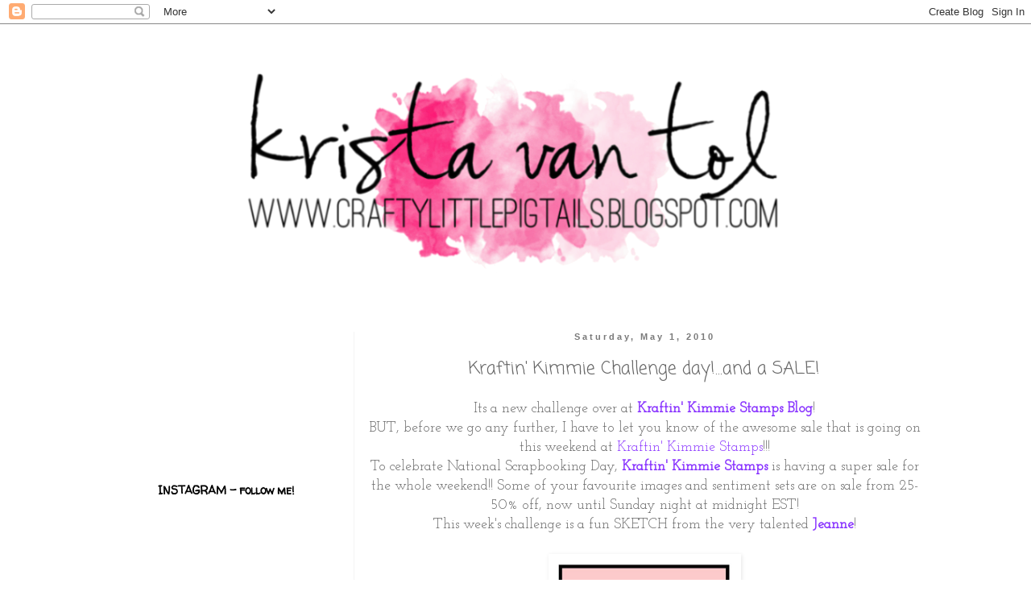

--- FILE ---
content_type: text/html; charset=UTF-8
request_url: https://craftylittlepigtails.blogspot.com/2010/05/kraftin-kimmie-challenge-dayand-sale.html
body_size: 17644
content:
<!DOCTYPE html>
<html class='v2' dir='ltr' lang='en'>
<head>
<link href='https://www.blogger.com/static/v1/widgets/335934321-css_bundle_v2.css' rel='stylesheet' type='text/css'/>
<meta content='width=1100' name='viewport'/>
<meta content='text/html; charset=UTF-8' http-equiv='Content-Type'/>
<meta content='blogger' name='generator'/>
<link href='https://craftylittlepigtails.blogspot.com/favicon.ico' rel='icon' type='image/x-icon'/>
<link href='http://craftylittlepigtails.blogspot.com/2010/05/kraftin-kimmie-challenge-dayand-sale.html' rel='canonical'/>
<link rel="alternate" type="application/atom+xml" title="Crafty Little Pigtails - Atom" href="https://craftylittlepigtails.blogspot.com/feeds/posts/default" />
<link rel="alternate" type="application/rss+xml" title="Crafty Little Pigtails - RSS" href="https://craftylittlepigtails.blogspot.com/feeds/posts/default?alt=rss" />
<link rel="service.post" type="application/atom+xml" title="Crafty Little Pigtails - Atom" href="https://www.blogger.com/feeds/4647289036726011409/posts/default" />

<link rel="alternate" type="application/atom+xml" title="Crafty Little Pigtails - Atom" href="https://craftylittlepigtails.blogspot.com/feeds/9065278114223479658/comments/default" />
<!--Can't find substitution for tag [blog.ieCssRetrofitLinks]-->
<link href='https://blogger.googleusercontent.com/img/b/R29vZ2xl/AVvXsEjHo6WHx4gDy-d1hEfGWr6zibJHdQDrZvvCtfeqMtdyfmlAZ-_gB840CHFlgCxfmY7DpzaWCnYbjioAUdBBBVISvFU9ZeCaKebQA3ClO-fbN_F_CZRWXgx38WA5atGlPijN5NrdkQJEw6o/s320/Kimmie+Sketch.jpg' rel='image_src'/>
<meta content='http://craftylittlepigtails.blogspot.com/2010/05/kraftin-kimmie-challenge-dayand-sale.html' property='og:url'/>
<meta content='Kraftin&#39; Kimmie Challenge day!...and a SALE!' property='og:title'/>
<meta content='Its a new challenge over at Kraftin&#39; Kimmie Stamps Blog !  BUT, before we go any further, I have to let you know of the awesome sale that is...' property='og:description'/>
<meta content='https://blogger.googleusercontent.com/img/b/R29vZ2xl/AVvXsEjHo6WHx4gDy-d1hEfGWr6zibJHdQDrZvvCtfeqMtdyfmlAZ-_gB840CHFlgCxfmY7DpzaWCnYbjioAUdBBBVISvFU9ZeCaKebQA3ClO-fbN_F_CZRWXgx38WA5atGlPijN5NrdkQJEw6o/w1200-h630-p-k-no-nu/Kimmie+Sketch.jpg' property='og:image'/>
<title>Crafty Little Pigtails: Kraftin' Kimmie Challenge day!...and a SALE!</title>
<style type='text/css'>@font-face{font-family:'Coming Soon';font-style:normal;font-weight:400;font-display:swap;src:url(//fonts.gstatic.com/s/comingsoon/v20/qWcuB6mzpYL7AJ2VfdQR1t-VWDnRsDkg.woff2)format('woff2');unicode-range:U+0000-00FF,U+0131,U+0152-0153,U+02BB-02BC,U+02C6,U+02DA,U+02DC,U+0304,U+0308,U+0329,U+2000-206F,U+20AC,U+2122,U+2191,U+2193,U+2212,U+2215,U+FEFF,U+FFFD;}@font-face{font-family:'Homemade Apple';font-style:normal;font-weight:400;font-display:swap;src:url(//fonts.gstatic.com/s/homemadeapple/v24/Qw3EZQFXECDrI2q789EKQZJob0x6XHgOiJM6.woff2)format('woff2');unicode-range:U+0000-00FF,U+0131,U+0152-0153,U+02BB-02BC,U+02C6,U+02DA,U+02DC,U+0304,U+0308,U+0329,U+2000-206F,U+20AC,U+2122,U+2191,U+2193,U+2212,U+2215,U+FEFF,U+FFFD;}@font-face{font-family:'Josefin Slab';font-style:normal;font-weight:400;font-display:swap;src:url(//fonts.gstatic.com/s/josefinslab/v29/lW-swjwOK3Ps5GSJlNNkMalNpiZe_ldbOR4W71msR349KoKZAyOw3w.woff2)format('woff2');unicode-range:U+0000-00FF,U+0131,U+0152-0153,U+02BB-02BC,U+02C6,U+02DA,U+02DC,U+0304,U+0308,U+0329,U+2000-206F,U+20AC,U+2122,U+2191,U+2193,U+2212,U+2215,U+FEFF,U+FFFD;}@font-face{font-family:'Walter Turncoat';font-style:normal;font-weight:400;font-display:swap;src:url(//fonts.gstatic.com/s/walterturncoat/v24/snfys0Gs98ln43n0d-14ULoToe6LZxecYZVfqA.woff2)format('woff2');unicode-range:U+0000-00FF,U+0131,U+0152-0153,U+02BB-02BC,U+02C6,U+02DA,U+02DC,U+0304,U+0308,U+0329,U+2000-206F,U+20AC,U+2122,U+2191,U+2193,U+2212,U+2215,U+FEFF,U+FFFD;}</style>
<style id='page-skin-1' type='text/css'><!--
/*
-----------------------------------------------
Blogger Template Style
Name:     Simple
Designer: Blogger
URL:      www.blogger.com
----------------------------------------------- */
/* Content
----------------------------------------------- */
body {
font: normal normal 16px Josefin Slab;
color: #666666;
background: #ffffff none repeat scroll top left;
padding: 0 0 0 0;
}
html body .region-inner {
min-width: 0;
max-width: 100%;
width: auto;
}
h2 {
font-size: 22px;
}
a:link {
text-decoration:none;
color: #8832ff;
}
a:visited {
text-decoration:none;
color: #888888;
}
a:hover {
text-decoration:underline;
color: #33aaff;
}
.body-fauxcolumn-outer .fauxcolumn-inner {
background: transparent none repeat scroll top left;
_background-image: none;
}
.body-fauxcolumn-outer .cap-top {
position: absolute;
z-index: 1;
height: 400px;
width: 100%;
}
.body-fauxcolumn-outer .cap-top .cap-left {
width: 100%;
background: transparent none repeat-x scroll top left;
_background-image: none;
}
.content-outer {
-moz-box-shadow: 0 0 0 rgba(0, 0, 0, .15);
-webkit-box-shadow: 0 0 0 rgba(0, 0, 0, .15);
-goog-ms-box-shadow: 0 0 0 #333333;
box-shadow: 0 0 0 rgba(0, 0, 0, .15);
margin-bottom: 1px;
}
.content-inner {
padding: 10px 40px;
}
.content-inner {
background-color: #ffffff;
}
/* Header
----------------------------------------------- */
.header-outer {
background: transparent none repeat-x scroll 0 -400px;
_background-image: none;
}
.Header h1 {
font: normal normal 50px Homemade Apple;
color: #000000;
text-shadow: 0 0 0 rgba(0, 0, 0, .2);
}
.Header h1 a {
color: #000000;
}
.Header .description {
font-size: 18px;
color: #000000;
}
.header-inner .Header .titlewrapper {
padding: 22px 0;
}
.header-inner .Header .descriptionwrapper {
padding: 0 0;
}
/* Tabs
----------------------------------------------- */
.tabs-inner .section:first-child {
border-top: 0 solid #ffffff;
}
.tabs-inner .section:first-child ul {
margin-top: -1px;
border-top: 1px solid #ffffff;
border-left: 1px solid #ffffff;
border-right: 1px solid #ffffff;
}
.tabs-inner .widget ul {
background: transparent none repeat-x scroll 0 -800px;
_background-image: none;
border-bottom: 1px solid #ffffff;
margin-top: 0;
margin-left: -30px;
margin-right: -30px;
}
.tabs-inner .widget li a {
display: inline-block;
padding: .6em 1em;
font: normal normal 12px Coming Soon;
color: #000000;
border-left: 1px solid #ffffff;
border-right: 1px solid #ffffff;
}
.tabs-inner .widget li:first-child a {
border-left: none;
}
.tabs-inner .widget li.selected a, .tabs-inner .widget li a:hover {
color: #000000;
background-color: #ffffff;
text-decoration: none;
}
/* Columns
----------------------------------------------- */
.main-outer {
border-top: 0 solid #f3f3f3;
}
.fauxcolumn-left-outer .fauxcolumn-inner {
border-right: 1px solid #f3f3f3;
}
.fauxcolumn-right-outer .fauxcolumn-inner {
border-left: 1px solid #f3f3f3;
}
/* Headings
----------------------------------------------- */
div.widget > h2,
div.widget h2.title {
margin: 0 0 1em 0;
font: normal bold 14px Walter Turncoat;
color: #000000;
}
/* Widgets
----------------------------------------------- */
.widget .zippy {
color: #000000;
text-shadow: 2px 2px 1px rgba(0, 0, 0, .1);
}
.widget .popular-posts ul {
list-style: none;
}
/* Posts
----------------------------------------------- */
h2.date-header {
font: normal bold 11px Arial, Tahoma, Helvetica, FreeSans, sans-serif;
}
.date-header span {
background-color: #ffffff;
color: #797979;
padding: 0.4em;
letter-spacing: 3px;
margin: inherit;
}
.main-inner {
padding-top: 35px;
padding-bottom: 65px;
}
.main-inner .column-center-inner {
padding: 0 0;
}
.main-inner .column-center-inner .section {
margin: 0 1em;
}
.post {
margin: 0 0 45px 0;
}
h3.post-title, .comments h4 {
font: normal normal 22px Coming Soon;
margin: .75em 0 0;
}
.post-body {
font-size: 110%;
line-height: 1.4;
position: relative;
}
.post-body img, .post-body .tr-caption-container, .Profile img, .Image img,
.BlogList .item-thumbnail img {
padding: 2px;
background: #ffffff;
border: 1px solid #ffffff;
-moz-box-shadow: 1px 1px 5px rgba(0, 0, 0, .1);
-webkit-box-shadow: 1px 1px 5px rgba(0, 0, 0, .1);
box-shadow: 1px 1px 5px rgba(0, 0, 0, .1);
}
.post-body img, .post-body .tr-caption-container {
padding: 5px;
}
.post-body .tr-caption-container {
color: #666666;
}
.post-body .tr-caption-container img {
padding: 0;
background: transparent;
border: none;
-moz-box-shadow: 0 0 0 rgba(0, 0, 0, .1);
-webkit-box-shadow: 0 0 0 rgba(0, 0, 0, .1);
box-shadow: 0 0 0 rgba(0, 0, 0, .1);
}
.post-header {
margin: 0 0 1.5em;
line-height: 1.6;
font-size: 90%;
}
.post-footer {
margin: 20px -2px 0;
padding: 5px 10px;
color: #666666;
background-color: #eeeeee;
border-bottom: 1px solid #cccccc;
line-height: 1.6;
font-size: 90%;
}
#comments .comment-author {
padding-top: 1.5em;
border-top: 1px solid #f3f3f3;
background-position: 0 1.5em;
}
#comments .comment-author:first-child {
padding-top: 0;
border-top: none;
}
.avatar-image-container {
margin: .2em 0 0;
}
#comments .avatar-image-container img {
border: 1px solid #ffffff;
}
/* Comments
----------------------------------------------- */
.comments .comments-content .icon.blog-author {
background-repeat: no-repeat;
background-image: url([data-uri]);
}
.comments .comments-content .loadmore a {
border-top: 1px solid #000000;
border-bottom: 1px solid #000000;
}
.comments .comment-thread.inline-thread {
background-color: #eeeeee;
}
.comments .continue {
border-top: 2px solid #000000;
}
/* Accents
---------------------------------------------- */
.section-columns td.columns-cell {
border-left: 1px solid #f3f3f3;
}
.blog-pager {
background: transparent url(//www.blogblog.com/1kt/simple/paging_dot.png) repeat-x scroll top center;
}
.blog-pager-older-link, .home-link,
.blog-pager-newer-link {
background-color: #ffffff;
padding: 5px;
}
.footer-outer {
border-top: 1px dashed #bbbbbb;
}
/* Mobile
----------------------------------------------- */
body.mobile  {
background-size: auto;
}
.mobile .body-fauxcolumn-outer {
background: transparent none repeat scroll top left;
}
.mobile .body-fauxcolumn-outer .cap-top {
background-size: 100% auto;
}
.mobile .content-outer {
-webkit-box-shadow: 0 0 3px rgba(0, 0, 0, .15);
box-shadow: 0 0 3px rgba(0, 0, 0, .15);
}
.mobile .tabs-inner .widget ul {
margin-left: 0;
margin-right: 0;
}
.mobile .post {
margin: 0;
}
.mobile .main-inner .column-center-inner .section {
margin: 0;
}
.mobile .date-header span {
padding: 0.1em 10px;
margin: 0 -10px;
}
.mobile h3.post-title {
margin: 0;
}
.mobile .blog-pager {
background: transparent none no-repeat scroll top center;
}
.mobile .footer-outer {
border-top: none;
}
.mobile .main-inner, .mobile .footer-inner {
background-color: #ffffff;
}
.mobile-index-contents {
color: #666666;
}
.mobile-link-button {
background-color: #8832ff;
}
.mobile-link-button a:link, .mobile-link-button a:visited {
color: #ffffff;
}
.mobile .tabs-inner .section:first-child {
border-top: none;
}
.mobile .tabs-inner .PageList .widget-content {
background-color: #ffffff;
color: #000000;
border-top: 1px solid #ffffff;
border-bottom: 1px solid #ffffff;
}
.mobile .tabs-inner .PageList .widget-content .pagelist-arrow {
border-left: 1px solid #ffffff;
}
.widget {text-align: center;}
#header-inner img {margin: 0 auto !important;} #header-inner {text-align:center !important;}
--></style>
<style id='template-skin-1' type='text/css'><!--
body {
min-width: 1120px;
}
.content-outer, .content-fauxcolumn-outer, .region-inner {
min-width: 1120px;
max-width: 1120px;
_width: 1120px;
}
.main-inner .columns {
padding-left: 320px;
padding-right: 0px;
}
.main-inner .fauxcolumn-center-outer {
left: 320px;
right: 0px;
/* IE6 does not respect left and right together */
_width: expression(this.parentNode.offsetWidth -
parseInt("320px") -
parseInt("0px") + 'px');
}
.main-inner .fauxcolumn-left-outer {
width: 320px;
}
.main-inner .fauxcolumn-right-outer {
width: 0px;
}
.main-inner .column-left-outer {
width: 320px;
right: 100%;
margin-left: -320px;
}
.main-inner .column-right-outer {
width: 0px;
margin-right: -0px;
}
#layout {
min-width: 0;
}
#layout .content-outer {
min-width: 0;
width: 800px;
}
#layout .region-inner {
min-width: 0;
width: auto;
}
body#layout div.add_widget {
padding: 8px;
}
body#layout div.add_widget a {
margin-left: 32px;
}
--></style>
<link href='https://www.blogger.com/dyn-css/authorization.css?targetBlogID=4647289036726011409&amp;zx=8f83c46a-824a-4eff-baee-a6e8712e338e' media='none' onload='if(media!=&#39;all&#39;)media=&#39;all&#39;' rel='stylesheet'/><noscript><link href='https://www.blogger.com/dyn-css/authorization.css?targetBlogID=4647289036726011409&amp;zx=8f83c46a-824a-4eff-baee-a6e8712e338e' rel='stylesheet'/></noscript>
<meta name='google-adsense-platform-account' content='ca-host-pub-1556223355139109'/>
<meta name='google-adsense-platform-domain' content='blogspot.com'/>

</head>
<body class='loading variant-simplysimple'>
<div class='navbar section' id='navbar' name='Navbar'><div class='widget Navbar' data-version='1' id='Navbar1'><script type="text/javascript">
    function setAttributeOnload(object, attribute, val) {
      if(window.addEventListener) {
        window.addEventListener('load',
          function(){ object[attribute] = val; }, false);
      } else {
        window.attachEvent('onload', function(){ object[attribute] = val; });
      }
    }
  </script>
<div id="navbar-iframe-container"></div>
<script type="text/javascript" src="https://apis.google.com/js/platform.js"></script>
<script type="text/javascript">
      gapi.load("gapi.iframes:gapi.iframes.style.bubble", function() {
        if (gapi.iframes && gapi.iframes.getContext) {
          gapi.iframes.getContext().openChild({
              url: 'https://www.blogger.com/navbar/4647289036726011409?po\x3d9065278114223479658\x26origin\x3dhttps://craftylittlepigtails.blogspot.com',
              where: document.getElementById("navbar-iframe-container"),
              id: "navbar-iframe"
          });
        }
      });
    </script><script type="text/javascript">
(function() {
var script = document.createElement('script');
script.type = 'text/javascript';
script.src = '//pagead2.googlesyndication.com/pagead/js/google_top_exp.js';
var head = document.getElementsByTagName('head')[0];
if (head) {
head.appendChild(script);
}})();
</script>
</div></div>
<div class='body-fauxcolumns'>
<div class='fauxcolumn-outer body-fauxcolumn-outer'>
<div class='cap-top'>
<div class='cap-left'></div>
<div class='cap-right'></div>
</div>
<div class='fauxborder-left'>
<div class='fauxborder-right'></div>
<div class='fauxcolumn-inner'>
</div>
</div>
<div class='cap-bottom'>
<div class='cap-left'></div>
<div class='cap-right'></div>
</div>
</div>
</div>
<div class='content'>
<div class='content-fauxcolumns'>
<div class='fauxcolumn-outer content-fauxcolumn-outer'>
<div class='cap-top'>
<div class='cap-left'></div>
<div class='cap-right'></div>
</div>
<div class='fauxborder-left'>
<div class='fauxborder-right'></div>
<div class='fauxcolumn-inner'>
</div>
</div>
<div class='cap-bottom'>
<div class='cap-left'></div>
<div class='cap-right'></div>
</div>
</div>
</div>
<div class='content-outer'>
<div class='content-cap-top cap-top'>
<div class='cap-left'></div>
<div class='cap-right'></div>
</div>
<div class='fauxborder-left content-fauxborder-left'>
<div class='fauxborder-right content-fauxborder-right'></div>
<div class='content-inner'>
<header>
<div class='header-outer'>
<div class='header-cap-top cap-top'>
<div class='cap-left'></div>
<div class='cap-right'></div>
</div>
<div class='fauxborder-left header-fauxborder-left'>
<div class='fauxborder-right header-fauxborder-right'></div>
<div class='region-inner header-inner'>
<div class='header section' id='header' name='Header'><div class='widget Header' data-version='1' id='Header1'>
<div id='header-inner'>
<a href='https://craftylittlepigtails.blogspot.com/' style='display: block'>
<img alt='Crafty Little Pigtails' height='337px; ' id='Header1_headerimg' src='https://blogger.googleusercontent.com/img/b/R29vZ2xl/AVvXsEjDx6tp3yhC9g7axEOLarkZYcBwMYDW8goKm6OjtzyvWwHNP_E2bYwwGHcGwZUcSnbU0qqz-XwwXI41f50GALwnUVzsBOwTVUE8zWG-ou01X7xLihFfKUQQfmDdYzofKlpaSNWlym2TtNc/s1600/krista+header+1.png' style='display: block' width='720px; '/>
</a>
</div>
</div></div>
</div>
</div>
<div class='header-cap-bottom cap-bottom'>
<div class='cap-left'></div>
<div class='cap-right'></div>
</div>
</div>
</header>
<div class='tabs-outer'>
<div class='tabs-cap-top cap-top'>
<div class='cap-left'></div>
<div class='cap-right'></div>
</div>
<div class='fauxborder-left tabs-fauxborder-left'>
<div class='fauxborder-right tabs-fauxborder-right'></div>
<div class='region-inner tabs-inner'>
<div class='tabs no-items section' id='crosscol' name='Cross-Column'></div>
<div class='tabs no-items section' id='crosscol-overflow' name='Cross-Column 2'></div>
</div>
</div>
<div class='tabs-cap-bottom cap-bottom'>
<div class='cap-left'></div>
<div class='cap-right'></div>
</div>
</div>
<div class='main-outer'>
<div class='main-cap-top cap-top'>
<div class='cap-left'></div>
<div class='cap-right'></div>
</div>
<div class='fauxborder-left main-fauxborder-left'>
<div class='fauxborder-right main-fauxborder-right'></div>
<div class='region-inner main-inner'>
<div class='columns fauxcolumns'>
<div class='fauxcolumn-outer fauxcolumn-center-outer'>
<div class='cap-top'>
<div class='cap-left'></div>
<div class='cap-right'></div>
</div>
<div class='fauxborder-left'>
<div class='fauxborder-right'></div>
<div class='fauxcolumn-inner'>
</div>
</div>
<div class='cap-bottom'>
<div class='cap-left'></div>
<div class='cap-right'></div>
</div>
</div>
<div class='fauxcolumn-outer fauxcolumn-left-outer'>
<div class='cap-top'>
<div class='cap-left'></div>
<div class='cap-right'></div>
</div>
<div class='fauxborder-left'>
<div class='fauxborder-right'></div>
<div class='fauxcolumn-inner'>
</div>
</div>
<div class='cap-bottom'>
<div class='cap-left'></div>
<div class='cap-right'></div>
</div>
</div>
<div class='fauxcolumn-outer fauxcolumn-right-outer'>
<div class='cap-top'>
<div class='cap-left'></div>
<div class='cap-right'></div>
</div>
<div class='fauxborder-left'>
<div class='fauxborder-right'></div>
<div class='fauxcolumn-inner'>
</div>
</div>
<div class='cap-bottom'>
<div class='cap-left'></div>
<div class='cap-right'></div>
</div>
</div>
<!-- corrects IE6 width calculation -->
<div class='columns-inner'>
<div class='column-center-outer'>
<div class='column-center-inner'>
<div class='main section' id='main' name='Main'><div class='widget Blog' data-version='1' id='Blog1'>
<div class='blog-posts hfeed'>

          <div class="date-outer">
        
<h2 class='date-header'><span>Saturday, May 1, 2010</span></h2>

          <div class="date-posts">
        
<div class='post-outer'>
<div class='post hentry uncustomized-post-template' itemprop='blogPost' itemscope='itemscope' itemtype='http://schema.org/BlogPosting'>
<meta content='https://blogger.googleusercontent.com/img/b/R29vZ2xl/AVvXsEjHo6WHx4gDy-d1hEfGWr6zibJHdQDrZvvCtfeqMtdyfmlAZ-_gB840CHFlgCxfmY7DpzaWCnYbjioAUdBBBVISvFU9ZeCaKebQA3ClO-fbN_F_CZRWXgx38WA5atGlPijN5NrdkQJEw6o/s320/Kimmie+Sketch.jpg' itemprop='image_url'/>
<meta content='4647289036726011409' itemprop='blogId'/>
<meta content='9065278114223479658' itemprop='postId'/>
<a name='9065278114223479658'></a>
<h3 class='post-title entry-title' itemprop='name'>
Kraftin' Kimmie Challenge day!...and a SALE!
</h3>
<div class='post-header'>
<div class='post-header-line-1'></div>
</div>
<div class='post-body entry-content' id='post-body-9065278114223479658' itemprop='description articleBody'>
<div align="center">Its a new challenge over at <a href="http://kraftinkimmiestamps.blogspot.com/"><strong>Kraftin' Kimmie Stamps Blog</strong></a>!</div><div align="center"> </div><div align="center"></div><div align="center">BUT, before we go any further, I have to let you know of the awesome sale that is going on this weekend at <a href="http://www.kraftinkimmiestamps.com/">Kraftin' Kimmie Stamps</a>!!!</div><div align="center"> </div><div align="center">To celebrate National Scrapbooking Day, <a href="http://www.kraftinkimmiestamps.com/"><strong>Kraftin' Kimmie Stamps</strong></a> is having a super sale for the whole weekend!! Some of your favourite images and sentiment sets are on sale from 25-50% off, now until Sunday night at midnight EST!</div><div align="center"> </div><div align="center"></div><div align="center"></div><div align="center">This week's challenge is a fun SKETCH from the very talented <a href="http://inkypaws.blogs.splitcoaststampers.com/category/kraftin-kimmie-stamps/"><strong>Jeanne</strong></a>!</div><br /><a href="https://blogger.googleusercontent.com/img/b/R29vZ2xl/AVvXsEjHo6WHx4gDy-d1hEfGWr6zibJHdQDrZvvCtfeqMtdyfmlAZ-_gB840CHFlgCxfmY7DpzaWCnYbjioAUdBBBVISvFU9ZeCaKebQA3ClO-fbN_F_CZRWXgx38WA5atGlPijN5NrdkQJEw6o/s1600/Kimmie+Sketch.jpg"><img alt="" border="0" id="BLOGGER_PHOTO_ID_5465295499621242498" src="https://blogger.googleusercontent.com/img/b/R29vZ2xl/AVvXsEjHo6WHx4gDy-d1hEfGWr6zibJHdQDrZvvCtfeqMtdyfmlAZ-_gB840CHFlgCxfmY7DpzaWCnYbjioAUdBBBVISvFU9ZeCaKebQA3ClO-fbN_F_CZRWXgx38WA5atGlPijN5NrdkQJEw6o/s320/Kimmie+Sketch.jpg" style="TEXT-ALIGN: center; MARGIN: 0px auto 10px; WIDTH: 227px; DISPLAY: block; HEIGHT: 216px; CURSOR: hand" /></a><br /><a href="https://blogger.googleusercontent.com/img/b/R29vZ2xl/AVvXsEgoTA_hgVg1kN-SiySqxrd7-cBtD8CpBg5PskUc3F57HP-PUAo1hMWhMsQdi2D0oLHrChds03SecrpvGRAtqbmDL5lgLL1Xo4QX3p2Qpmluyct3zDj8NAs-PO14_Z6TBsLYcUznV8ExL5I/s1600/KKS27+SKETCH+009.JPG"><img alt="" border="0" id="BLOGGER_PHOTO_ID_5465295145569453202" src="https://blogger.googleusercontent.com/img/b/R29vZ2xl/AVvXsEgoTA_hgVg1kN-SiySqxrd7-cBtD8CpBg5PskUc3F57HP-PUAo1hMWhMsQdi2D0oLHrChds03SecrpvGRAtqbmDL5lgLL1Xo4QX3p2Qpmluyct3zDj8NAs-PO14_Z6TBsLYcUznV8ExL5I/s400/KKS27+SKETCH+009.JPG" style="TEXT-ALIGN: center; MARGIN: 0px auto 10px; WIDTH: 400px; DISPLAY: block; HEIGHT: 391px; CURSOR: hand" /></a><br /><a href="https://blogger.googleusercontent.com/img/b/R29vZ2xl/AVvXsEhFLo7nxHtVQp5LueD6eFjjTMhRJ0eTcr_UNzhFpkwV2AZ-saM7RlaeShZbCM0RlibuWUktpUQzsHbDbfNEizdk4qgYUtHuKiqpltxGjexo-erbvHGx2bLYqqES8YRyu5ckLHt_iC02zu0/s1600/KKS27+SKETCH+011-1.JPG"><img alt="" border="0" id="BLOGGER_PHOTO_ID_5465295136593734386" src="https://blogger.googleusercontent.com/img/b/R29vZ2xl/AVvXsEhFLo7nxHtVQp5LueD6eFjjTMhRJ0eTcr_UNzhFpkwV2AZ-saM7RlaeShZbCM0RlibuWUktpUQzsHbDbfNEizdk4qgYUtHuKiqpltxGjexo-erbvHGx2bLYqqES8YRyu5ckLHt_iC02zu0/s400/KKS27+SKETCH+011-1.JPG" style="TEXT-ALIGN: center; MARGIN: 0px auto 10px; WIDTH: 208px; DISPLAY: block; HEIGHT: 400px; CURSOR: hand" /></a> I used the adorable image <a href="http://www.kraftinkimmiestamps.com/index.php?main_page=index&amp;cPath=69&amp;sort=20a&amp;page=2"><strong>You Lift Me Up</strong></a>, from the Cindy and Mindy line - this image makes me chuckle everytime! I coloured the image with my copic markers and then added some shading with my prisma pencils. I've been dying to try out my new MicroFine Glitter Ritz I picked up from Scrapfest a few weeks ago. Let me tell you this picture does it NO justice. It looks so so so much better IRL! Trust me. I wasn't happy with the way my photo of the card turned out but that was the best I could do!<br /><br />I beleive this technique is called burnished velvet, and thats exactly what it feels like after you touch it, like ultra suede or velvet and you get NO glitter on your hands. I used the Crystal Transparent 'Cool' Glitter. Here's a little <a href="http://7kidscollegefund.typepad.com/7kidscollegefund/2010/01/microfine-glitter.html"><strong>tutorial</strong></a> on how to use it!<br /><br />So be sure to swing by <a href="http://kraftinkimmiestamps.blogspot.com/"><strong>Kraftin' Kimmie Stamps Blog</strong> </a>and see what the other ultra fine Krafty Girls have to show you, and play along with us this week for your chance to win some Krafty rubber!!! Oh and go check out that sale!!!<br /><br />Hope you enjoy your weekend! Thanks for stopping by!<br /><br /><div align="left"><a href="http://www.mylivesignature.com/" target="_blank"><img src="https://lh3.googleusercontent.com/blogger_img_proxy/AEn0k_uqgi-O6pThy3ic07AQsqetLRyldmf36oQnhvaG3NYFtjLq-LFZAOO4Dsbh5C-kgO6C0HHsXLmZGsvduE5Ty69fv0noxQhIpGwGEtpoObzKHEFnCsouwKUB4FFwWDCkSm06Nva0238TRL0XtKVulhPyc04UiPR88g=s0-d" style="BORDER-BOTTOM: 0px; BORDER-LEFT: 0px; BACKGROUND: none transparent scroll repeat 0% 0%; BORDER-TOP: 0px; BORDER-RIGHT: 0px"></a> </div>
<div style='clear: both;'></div>
</div>
<div class='post-footer'>
<div class='post-footer-line post-footer-line-1'>
<span class='post-author vcard'>
Posted by
<span class='fn' itemprop='author' itemscope='itemscope' itemtype='http://schema.org/Person'>
<span itemprop='name'>Welcome!</span>
</span>
</span>
<span class='post-timestamp'>
at
<meta content='http://craftylittlepigtails.blogspot.com/2010/05/kraftin-kimmie-challenge-dayand-sale.html' itemprop='url'/>
<a class='timestamp-link' href='https://craftylittlepigtails.blogspot.com/2010/05/kraftin-kimmie-challenge-dayand-sale.html' rel='bookmark' title='permanent link'><abbr class='published' itemprop='datePublished' title='2010-05-01T07:00:00-04:00'>7:00&#8239;AM</abbr></a>
</span>
<span class='post-comment-link'>
</span>
<span class='post-icons'>
<span class='item-control blog-admin pid-257631461'>
<a href='https://www.blogger.com/post-edit.g?blogID=4647289036726011409&postID=9065278114223479658&from=pencil' title='Edit Post'>
<img alt='' class='icon-action' height='18' src='https://resources.blogblog.com/img/icon18_edit_allbkg.gif' width='18'/>
</a>
</span>
</span>
<div class='post-share-buttons goog-inline-block'>
<a class='goog-inline-block share-button sb-email' href='https://www.blogger.com/share-post.g?blogID=4647289036726011409&postID=9065278114223479658&target=email' target='_blank' title='Email This'><span class='share-button-link-text'>Email This</span></a><a class='goog-inline-block share-button sb-blog' href='https://www.blogger.com/share-post.g?blogID=4647289036726011409&postID=9065278114223479658&target=blog' onclick='window.open(this.href, "_blank", "height=270,width=475"); return false;' target='_blank' title='BlogThis!'><span class='share-button-link-text'>BlogThis!</span></a><a class='goog-inline-block share-button sb-twitter' href='https://www.blogger.com/share-post.g?blogID=4647289036726011409&postID=9065278114223479658&target=twitter' target='_blank' title='Share to X'><span class='share-button-link-text'>Share to X</span></a><a class='goog-inline-block share-button sb-facebook' href='https://www.blogger.com/share-post.g?blogID=4647289036726011409&postID=9065278114223479658&target=facebook' onclick='window.open(this.href, "_blank", "height=430,width=640"); return false;' target='_blank' title='Share to Facebook'><span class='share-button-link-text'>Share to Facebook</span></a><a class='goog-inline-block share-button sb-pinterest' href='https://www.blogger.com/share-post.g?blogID=4647289036726011409&postID=9065278114223479658&target=pinterest' target='_blank' title='Share to Pinterest'><span class='share-button-link-text'>Share to Pinterest</span></a>
</div>
</div>
<div class='post-footer-line post-footer-line-2'>
<span class='post-labels'>
Labels:
<a href='https://craftylittlepigtails.blogspot.com/search/label/Kraftin%27%20Kimmie%20Stamps' rel='tag'>Kraftin&#39; Kimmie Stamps</a>
</span>
</div>
<div class='post-footer-line post-footer-line-3'>
<span class='post-location'>
</span>
</div>
</div>
</div>
<div class='comments' id='comments'>
<a name='comments'></a>
<h4>6 comments:</h4>
<div class='comments-content'>
<script async='async' src='' type='text/javascript'></script>
<script type='text/javascript'>
    (function() {
      var items = null;
      var msgs = null;
      var config = {};

// <![CDATA[
      var cursor = null;
      if (items && items.length > 0) {
        cursor = parseInt(items[items.length - 1].timestamp) + 1;
      }

      var bodyFromEntry = function(entry) {
        var text = (entry &&
                    ((entry.content && entry.content.$t) ||
                     (entry.summary && entry.summary.$t))) ||
            '';
        if (entry && entry.gd$extendedProperty) {
          for (var k in entry.gd$extendedProperty) {
            if (entry.gd$extendedProperty[k].name == 'blogger.contentRemoved') {
              return '<span class="deleted-comment">' + text + '</span>';
            }
          }
        }
        return text;
      }

      var parse = function(data) {
        cursor = null;
        var comments = [];
        if (data && data.feed && data.feed.entry) {
          for (var i = 0, entry; entry = data.feed.entry[i]; i++) {
            var comment = {};
            // comment ID, parsed out of the original id format
            var id = /blog-(\d+).post-(\d+)/.exec(entry.id.$t);
            comment.id = id ? id[2] : null;
            comment.body = bodyFromEntry(entry);
            comment.timestamp = Date.parse(entry.published.$t) + '';
            if (entry.author && entry.author.constructor === Array) {
              var auth = entry.author[0];
              if (auth) {
                comment.author = {
                  name: (auth.name ? auth.name.$t : undefined),
                  profileUrl: (auth.uri ? auth.uri.$t : undefined),
                  avatarUrl: (auth.gd$image ? auth.gd$image.src : undefined)
                };
              }
            }
            if (entry.link) {
              if (entry.link[2]) {
                comment.link = comment.permalink = entry.link[2].href;
              }
              if (entry.link[3]) {
                var pid = /.*comments\/default\/(\d+)\?.*/.exec(entry.link[3].href);
                if (pid && pid[1]) {
                  comment.parentId = pid[1];
                }
              }
            }
            comment.deleteclass = 'item-control blog-admin';
            if (entry.gd$extendedProperty) {
              for (var k in entry.gd$extendedProperty) {
                if (entry.gd$extendedProperty[k].name == 'blogger.itemClass') {
                  comment.deleteclass += ' ' + entry.gd$extendedProperty[k].value;
                } else if (entry.gd$extendedProperty[k].name == 'blogger.displayTime') {
                  comment.displayTime = entry.gd$extendedProperty[k].value;
                }
              }
            }
            comments.push(comment);
          }
        }
        return comments;
      };

      var paginator = function(callback) {
        if (hasMore()) {
          var url = config.feed + '?alt=json&v=2&orderby=published&reverse=false&max-results=50';
          if (cursor) {
            url += '&published-min=' + new Date(cursor).toISOString();
          }
          window.bloggercomments = function(data) {
            var parsed = parse(data);
            cursor = parsed.length < 50 ? null
                : parseInt(parsed[parsed.length - 1].timestamp) + 1
            callback(parsed);
            window.bloggercomments = null;
          }
          url += '&callback=bloggercomments';
          var script = document.createElement('script');
          script.type = 'text/javascript';
          script.src = url;
          document.getElementsByTagName('head')[0].appendChild(script);
        }
      };
      var hasMore = function() {
        return !!cursor;
      };
      var getMeta = function(key, comment) {
        if ('iswriter' == key) {
          var matches = !!comment.author
              && comment.author.name == config.authorName
              && comment.author.profileUrl == config.authorUrl;
          return matches ? 'true' : '';
        } else if ('deletelink' == key) {
          return config.baseUri + '/comment/delete/'
               + config.blogId + '/' + comment.id;
        } else if ('deleteclass' == key) {
          return comment.deleteclass;
        }
        return '';
      };

      var replybox = null;
      var replyUrlParts = null;
      var replyParent = undefined;

      var onReply = function(commentId, domId) {
        if (replybox == null) {
          // lazily cache replybox, and adjust to suit this style:
          replybox = document.getElementById('comment-editor');
          if (replybox != null) {
            replybox.height = '250px';
            replybox.style.display = 'block';
            replyUrlParts = replybox.src.split('#');
          }
        }
        if (replybox && (commentId !== replyParent)) {
          replybox.src = '';
          document.getElementById(domId).insertBefore(replybox, null);
          replybox.src = replyUrlParts[0]
              + (commentId ? '&parentID=' + commentId : '')
              + '#' + replyUrlParts[1];
          replyParent = commentId;
        }
      };

      var hash = (window.location.hash || '#').substring(1);
      var startThread, targetComment;
      if (/^comment-form_/.test(hash)) {
        startThread = hash.substring('comment-form_'.length);
      } else if (/^c[0-9]+$/.test(hash)) {
        targetComment = hash.substring(1);
      }

      // Configure commenting API:
      var configJso = {
        'maxDepth': config.maxThreadDepth
      };
      var provider = {
        'id': config.postId,
        'data': items,
        'loadNext': paginator,
        'hasMore': hasMore,
        'getMeta': getMeta,
        'onReply': onReply,
        'rendered': true,
        'initComment': targetComment,
        'initReplyThread': startThread,
        'config': configJso,
        'messages': msgs
      };

      var render = function() {
        if (window.goog && window.goog.comments) {
          var holder = document.getElementById('comment-holder');
          window.goog.comments.render(holder, provider);
        }
      };

      // render now, or queue to render when library loads:
      if (window.goog && window.goog.comments) {
        render();
      } else {
        window.goog = window.goog || {};
        window.goog.comments = window.goog.comments || {};
        window.goog.comments.loadQueue = window.goog.comments.loadQueue || [];
        window.goog.comments.loadQueue.push(render);
      }
    })();
// ]]>
  </script>
<div id='comment-holder'>
<div class="comment-thread toplevel-thread"><ol id="top-ra"><li class="comment" id="c3159797110481677477"><div class="avatar-image-container"><img src="//resources.blogblog.com/img/blank.gif" alt=""/></div><div class="comment-block"><div class="comment-header"><cite class="user">Anonymous</cite><span class="icon user "></span><span class="datetime secondary-text"><a rel="nofollow" href="https://craftylittlepigtails.blogspot.com/2010/05/kraftin-kimmie-challenge-dayand-sale.html?showComment=1272719111655#c3159797110481677477">Saturday, May 01, 2010</a></span></div><p class="comment-content">Hi Krista! Kinda wishing that I went to Scrapfest now! Got to love new products to play with. Really like how your coloured image turned out. My first thought before reading your entire post was that it looked like velvet. Have a great weekend! I&#39;m off to check out your tutorial! ;) Tracy</p><span class="comment-actions secondary-text"><a class="comment-reply" target="_self" data-comment-id="3159797110481677477">Reply</a><span class="item-control blog-admin blog-admin pid-11468148"><a target="_self" href="https://www.blogger.com/comment/delete/4647289036726011409/3159797110481677477">Delete</a></span></span></div><div class="comment-replies"><div id="c3159797110481677477-rt" class="comment-thread inline-thread hidden"><span class="thread-toggle thread-expanded"><span class="thread-arrow"></span><span class="thread-count"><a target="_self">Replies</a></span></span><ol id="c3159797110481677477-ra" class="thread-chrome thread-expanded"><div></div><div id="c3159797110481677477-continue" class="continue"><a class="comment-reply" target="_self" data-comment-id="3159797110481677477">Reply</a></div></ol></div></div><div class="comment-replybox-single" id="c3159797110481677477-ce"></div></li><li class="comment" id="c9198576424983149204"><div class="avatar-image-container"><img src="//blogger.googleusercontent.com/img/b/R29vZ2xl/AVvXsEijo47DClNwJy2s5cL6W60TiUDrWg_BWj2deHR03YugaL-NBeEOKv_0YU-c4BwZ-qjNlJAcL7W1kqaJkBdlhu62HeR9TOpBbFLyOjolztmCni9s76IXLYKQjBMYOzq6ww/s45-c/avatar.jpg" alt=""/></div><div class="comment-block"><div class="comment-header"><cite class="user"><a href="https://www.blogger.com/profile/00856852186179904174" rel="nofollow">Kraftin&#39; Kimmie</a></cite><span class="icon user "></span><span class="datetime secondary-text"><a rel="nofollow" href="https://craftylittlepigtails.blogspot.com/2010/05/kraftin-kimmie-challenge-dayand-sale.html?showComment=1272721477084#c9198576424983149204">Saturday, May 01, 2010</a></span></div><p class="comment-content">This is gorgeous, Krista!  You&#39;ll HAVE to show me this one in person!!  Fabulous colours and I&#39;ve got to see the glittah!!</p><span class="comment-actions secondary-text"><a class="comment-reply" target="_self" data-comment-id="9198576424983149204">Reply</a><span class="item-control blog-admin blog-admin pid-761833326"><a target="_self" href="https://www.blogger.com/comment/delete/4647289036726011409/9198576424983149204">Delete</a></span></span></div><div class="comment-replies"><div id="c9198576424983149204-rt" class="comment-thread inline-thread hidden"><span class="thread-toggle thread-expanded"><span class="thread-arrow"></span><span class="thread-count"><a target="_self">Replies</a></span></span><ol id="c9198576424983149204-ra" class="thread-chrome thread-expanded"><div></div><div id="c9198576424983149204-continue" class="continue"><a class="comment-reply" target="_self" data-comment-id="9198576424983149204">Reply</a></div></ol></div></div><div class="comment-replybox-single" id="c9198576424983149204-ce"></div></li><li class="comment" id="c3066602420947080429"><div class="avatar-image-container"><img src="//3.bp.blogspot.com/-C3xbsOGgLqM/XGwvJELQ_zI/AAAAAAAACbE/2r5bVHGc-UYx8Cylu00CetfCW95RFloeQCK4BGAYYCw/s35/b%252526w%252Bpic.jpg" alt=""/></div><div class="comment-block"><div class="comment-header"><cite class="user"><a href="https://www.blogger.com/profile/11672647420099945513" rel="nofollow">Nana Diana</a></cite><span class="icon user "></span><span class="datetime secondary-text"><a rel="nofollow" href="https://craftylittlepigtails.blogspot.com/2010/05/kraftin-kimmie-challenge-dayand-sale.html?showComment=1272723485506#c3066602420947080429">Saturday, May 01, 2010</a></span></div><p class="comment-content">Love this Krista!!  Great card and the glitter is awesome!!</p><span class="comment-actions secondary-text"><a class="comment-reply" target="_self" data-comment-id="3066602420947080429">Reply</a><span class="item-control blog-admin blog-admin pid-1098560163"><a target="_self" href="https://www.blogger.com/comment/delete/4647289036726011409/3066602420947080429">Delete</a></span></span></div><div class="comment-replies"><div id="c3066602420947080429-rt" class="comment-thread inline-thread hidden"><span class="thread-toggle thread-expanded"><span class="thread-arrow"></span><span class="thread-count"><a target="_self">Replies</a></span></span><ol id="c3066602420947080429-ra" class="thread-chrome thread-expanded"><div></div><div id="c3066602420947080429-continue" class="continue"><a class="comment-reply" target="_self" data-comment-id="3066602420947080429">Reply</a></div></ol></div></div><div class="comment-replybox-single" id="c3066602420947080429-ce"></div></li><li class="comment" id="c3747206899824249128"><div class="avatar-image-container"><img src="//blogger.googleusercontent.com/img/b/R29vZ2xl/AVvXsEgbGLbe6dUqMFYMEU2xzO2ltQlcKoV9cmi8CsiK7U25FT-dZ2FJ0qz9jyvY6TCFcIo1lBSxer37RIPWw-qcW54AtxgEa6J56bM5fzkPyysfbJ31_MBR6-Nt3bCXBwV9-Q/s45-c/10422331_650778971693416_2353813405027542978_n.jpg" alt=""/></div><div class="comment-block"><div class="comment-header"><cite class="user"><a href="https://www.blogger.com/profile/08615849553083446726" rel="nofollow">Susan Payton</a></cite><span class="icon user "></span><span class="datetime secondary-text"><a rel="nofollow" href="https://craftylittlepigtails.blogspot.com/2010/05/kraftin-kimmie-challenge-dayand-sale.html?showComment=1272748812263#c3747206899824249128">Saturday, May 01, 2010</a></span></div><p class="comment-content">I have enjoyed journeying through your blog. Thank you for letting me visit.<br>Susan<br>http://amazingcouponanddiscountdeals.blogspot.com</p><span class="comment-actions secondary-text"><a class="comment-reply" target="_self" data-comment-id="3747206899824249128">Reply</a><span class="item-control blog-admin blog-admin pid-1399537218"><a target="_self" href="https://www.blogger.com/comment/delete/4647289036726011409/3747206899824249128">Delete</a></span></span></div><div class="comment-replies"><div id="c3747206899824249128-rt" class="comment-thread inline-thread hidden"><span class="thread-toggle thread-expanded"><span class="thread-arrow"></span><span class="thread-count"><a target="_self">Replies</a></span></span><ol id="c3747206899824249128-ra" class="thread-chrome thread-expanded"><div></div><div id="c3747206899824249128-continue" class="continue"><a class="comment-reply" target="_self" data-comment-id="3747206899824249128">Reply</a></div></ol></div></div><div class="comment-replybox-single" id="c3747206899824249128-ce"></div></li><li class="comment" id="c5672837514260560634"><div class="avatar-image-container"><img src="//1.bp.blogspot.com/_yHbAJf1vUgE/S7NnVC3vhkI/AAAAAAAAA1Q/Ii9qgbAIJC8/S45-s35/My%2BBlog%2BProfile%2BPic.jpg" alt=""/></div><div class="comment-block"><div class="comment-header"><cite class="user"><a href="https://www.blogger.com/profile/00160816535673142198" rel="nofollow">Tricia</a></cite><span class="icon user "></span><span class="datetime secondary-text"><a rel="nofollow" href="https://craftylittlepigtails.blogspot.com/2010/05/kraftin-kimmie-challenge-dayand-sale.html?showComment=1273078228126#c5672837514260560634">Wednesday, May 05, 2010</a></span></div><p class="comment-content">Whoa....love the look of that GLITTER!!!  Thanks for link to a tutorial!  FAB card, Krista!</p><span class="comment-actions secondary-text"><a class="comment-reply" target="_self" data-comment-id="5672837514260560634">Reply</a><span class="item-control blog-admin blog-admin pid-541463764"><a target="_self" href="https://www.blogger.com/comment/delete/4647289036726011409/5672837514260560634">Delete</a></span></span></div><div class="comment-replies"><div id="c5672837514260560634-rt" class="comment-thread inline-thread hidden"><span class="thread-toggle thread-expanded"><span class="thread-arrow"></span><span class="thread-count"><a target="_self">Replies</a></span></span><ol id="c5672837514260560634-ra" class="thread-chrome thread-expanded"><div></div><div id="c5672837514260560634-continue" class="continue"><a class="comment-reply" target="_self" data-comment-id="5672837514260560634">Reply</a></div></ol></div></div><div class="comment-replybox-single" id="c5672837514260560634-ce"></div></li><li class="comment" id="c4513756531034122103"><div class="avatar-image-container"><img src="//blogger.googleusercontent.com/img/b/R29vZ2xl/AVvXsEijo47DClNwJy2s5cL6W60TiUDrWg_BWj2deHR03YugaL-NBeEOKv_0YU-c4BwZ-qjNlJAcL7W1kqaJkBdlhu62HeR9TOpBbFLyOjolztmCni9s76IXLYKQjBMYOzq6ww/s45-c/avatar.jpg" alt=""/></div><div class="comment-block"><div class="comment-header"><cite class="user"><a href="https://www.blogger.com/profile/00856852186179904174" rel="nofollow">Kraftin&#39; Kimmie</a></cite><span class="icon user "></span><span class="datetime secondary-text"><a rel="nofollow" href="https://craftylittlepigtails.blogspot.com/2010/05/kraftin-kimmie-challenge-dayand-sale.html?showComment=1274150120320#c4513756531034122103">Monday, May 17, 2010</a></span></div><p class="comment-content">Awwwwwwwwww!!!  When I said I wanted to see this in person, I didn&#39;t mean you had to send it to me....but I&#39;m SO glad you did!!  It IS so totally gorgeous in real life!!  You&#39;ll have to bring your goodies along when we get together to stamp so you can give us a little tutorial!!  You did a FABULOUS job with this card and thank you SO much for sharing it me me!!  Mwah!!!</p><span class="comment-actions secondary-text"><a class="comment-reply" target="_self" data-comment-id="4513756531034122103">Reply</a><span class="item-control blog-admin blog-admin pid-761833326"><a target="_self" href="https://www.blogger.com/comment/delete/4647289036726011409/4513756531034122103">Delete</a></span></span></div><div class="comment-replies"><div id="c4513756531034122103-rt" class="comment-thread inline-thread hidden"><span class="thread-toggle thread-expanded"><span class="thread-arrow"></span><span class="thread-count"><a target="_self">Replies</a></span></span><ol id="c4513756531034122103-ra" class="thread-chrome thread-expanded"><div></div><div id="c4513756531034122103-continue" class="continue"><a class="comment-reply" target="_self" data-comment-id="4513756531034122103">Reply</a></div></ol></div></div><div class="comment-replybox-single" id="c4513756531034122103-ce"></div></li></ol><div id="top-continue" class="continue"><a class="comment-reply" target="_self">Add comment</a></div><div class="comment-replybox-thread" id="top-ce"></div><div class="loadmore hidden" data-post-id="9065278114223479658"><a target="_self">Load more...</a></div></div>
</div>
</div>
<p class='comment-footer'>
<div class='comment-form'>
<a name='comment-form'></a>
<p>
</p>
<a href='https://www.blogger.com/comment/frame/4647289036726011409?po=9065278114223479658&hl=en&saa=85391&origin=https://craftylittlepigtails.blogspot.com' id='comment-editor-src'></a>
<iframe allowtransparency='true' class='blogger-iframe-colorize blogger-comment-from-post' frameborder='0' height='410px' id='comment-editor' name='comment-editor' src='' width='100%'></iframe>
<script src='https://www.blogger.com/static/v1/jsbin/2830521187-comment_from_post_iframe.js' type='text/javascript'></script>
<script type='text/javascript'>
      BLOG_CMT_createIframe('https://www.blogger.com/rpc_relay.html');
    </script>
</div>
</p>
<div id='backlinks-container'>
<div id='Blog1_backlinks-container'>
</div>
</div>
</div>
</div>

        </div></div>
      
</div>
<div class='blog-pager' id='blog-pager'>
<span id='blog-pager-newer-link'>
<a class='blog-pager-newer-link' href='https://craftylittlepigtails.blogspot.com/2010/05/spotlight-monday-at-town-scrapper.html' id='Blog1_blog-pager-newer-link' title='Newer Post'>Newer Post</a>
</span>
<span id='blog-pager-older-link'>
<a class='blog-pager-older-link' href='https://craftylittlepigtails.blogspot.com/2010/04/ellas-pink-scrapbook-challenge-5.html' id='Blog1_blog-pager-older-link' title='Older Post'>Older Post</a>
</span>
<a class='home-link' href='https://craftylittlepigtails.blogspot.com/'>Home</a>
</div>
<div class='clear'></div>
<div class='post-feeds'>
<div class='feed-links'>
Subscribe to:
<a class='feed-link' href='https://craftylittlepigtails.blogspot.com/feeds/9065278114223479658/comments/default' target='_blank' type='application/atom+xml'>Post Comments (Atom)</a>
</div>
</div>
</div></div>
</div>
</div>
<div class='column-left-outer'>
<div class='column-left-inner'>
<aside>
<div class='sidebar section' id='sidebar-left-1'>
<div class='widget Followers' data-version='1' id='Followers1'>
<div class='widget-content'>
<div id='Followers1-wrapper'>
<div style='margin-right:2px;'>
<div><script type="text/javascript" src="https://apis.google.com/js/platform.js"></script>
<div id="followers-iframe-container"></div>
<script type="text/javascript">
    window.followersIframe = null;
    function followersIframeOpen(url) {
      gapi.load("gapi.iframes", function() {
        if (gapi.iframes && gapi.iframes.getContext) {
          window.followersIframe = gapi.iframes.getContext().openChild({
            url: url,
            where: document.getElementById("followers-iframe-container"),
            messageHandlersFilter: gapi.iframes.CROSS_ORIGIN_IFRAMES_FILTER,
            messageHandlers: {
              '_ready': function(obj) {
                window.followersIframe.getIframeEl().height = obj.height;
              },
              'reset': function() {
                window.followersIframe.close();
                followersIframeOpen("https://www.blogger.com/followers/frame/4647289036726011409?colors\x3dCgt0cmFuc3BhcmVudBILdHJhbnNwYXJlbnQaByM2NjY2NjYiByM4ODMyZmYqByNmZmZmZmYyByMwMDAwMDA6ByM2NjY2NjZCByM4ODMyZmZKByMwMDAwMDBSByM4ODMyZmZaC3RyYW5zcGFyZW50\x26pageSize\x3d21\x26hl\x3den\x26origin\x3dhttps://craftylittlepigtails.blogspot.com");
              },
              'open': function(url) {
                window.followersIframe.close();
                followersIframeOpen(url);
              }
            }
          });
        }
      });
    }
    followersIframeOpen("https://www.blogger.com/followers/frame/4647289036726011409?colors\x3dCgt0cmFuc3BhcmVudBILdHJhbnNwYXJlbnQaByM2NjY2NjYiByM4ODMyZmYqByNmZmZmZmYyByMwMDAwMDA6ByM2NjY2NjZCByM4ODMyZmZKByMwMDAwMDBSByM4ODMyZmZaC3RyYW5zcGFyZW50\x26pageSize\x3d21\x26hl\x3den\x26origin\x3dhttps://craftylittlepigtails.blogspot.com");
  </script></div>
</div>
</div>
<div class='clear'></div>
</div>
</div><div class='widget HTML' data-version='1' id='HTML1'>
<h2 class='title'>INSTAGRAM - follow me!</h2>
<div class='widget-content'>
<!-- SnapWidget -->
<iframe src="https://snapwidget.com/embed/280224" class="snapwidget-widget" allowtransparency="true" frameborder="0" scrolling="no" style="border:none; overflow:hidden; width:125px; height:125px"></iframe>
</div>
<div class='clear'></div>
</div><div class='widget HTML' data-version='1' id='HTML10'>
<h2 class='title'>Pinterest Junkie!</h2>
<div class='widget-content'>
<a data-pin-do="embedUser" href="http://www.pinterest.com/lilpigtails/"data-pin-scale-width="80" data-pin-scale-height="200" data-pin-board-width="400">Visit Craty Little's profile on Pinterest.</a><!-- pinit.js should only be included once per page even if you are making multiple widgets--><script type="text/javascript" async src="//assets.pinterest.com/js/pinit.js"></script>
</div>
<div class='clear'></div>
</div><div class='widget HTML' data-version='1' id='HTML2'>
<h2 class='title'>Facebook Badge</h2>
<div class='widget-content'>
<!-- Facebook Badge START --><a href="https://www.facebook.com/krista.ewer" title="Krista Ewer" style="font-family: &quot;lucida grande&quot;,tahoma,verdana,arial,sans-serif; font-size: 11px; font-variant: normal; font-style: normal; font-weight: normal; color: #3B5998; text-decoration: none;" target="_TOP">Krista Ewer</a><br /><a href="https://www.facebook.com/krista.ewer" title="Krista Ewer" target="_TOP"><img class="img" src="https://badge.facebook.com/badge/100004584933605.391.502995675.png" style="border: 0px;" alt="" /></a><br /><a href="https://www.facebook.com/badges/" title="Make your own badge!" style="font-family: &quot;lucida grande&quot;,tahoma,verdana,arial,sans-serif; font-size: 11px; font-variant: normal; font-style: normal; font-weight: normal; color: #3B5998; text-decoration: none;" target="_TOP">Create Your Badge</a><!-- Facebook Badge END -->
</div>
<div class='clear'></div>
</div><div class='widget Image' data-version='1' id='Image4'>
<h2>My Flickr page</h2>
<div class='widget-content'>
<a href='http://www.flickr.com/photos/craftylittlepigtails/'>
<img alt='My Flickr page' height='150' id='Image4_img' src='https://blogger.googleusercontent.com/img/b/R29vZ2xl/AVvXsEiUpiaOJ57CmQ9sOnSjkvhpfsAisCWdRmZql-tU-NB-NwRTW5qg2ki9DaDJ09A15Z_JZypfKJtRECcrQKqC8nOXyr89NGYI6AQSsmuZu4X_NSJ4Y_xEfkfNnJdU2cnAVH9N-gQY8c9SWts/s150/DSC01470.JPG' width='104'/>
</a>
<br/>
</div>
<div class='clear'></div>
</div><div class='widget LinkList' data-version='1' id='LinkList1'>
<h2>Where I find Inspiration:</h2>
<div class='widget-content'>
<ul>
<li><a href='http://www.christytomlinson.typepad.com/'>Christy Tomlinson</a></li>
<li><a href='http://dinawakley.com/'>Dina Wakley</a></li>
<li><a href='https://www.donnadowney.com/'>Donna Downey</a></li>
<li><a href='http://emmalindstrom.com/'>Emma Lindstrom</a></li>
<li><a href='http://www.efgart.com/'>Erin Gregory</a></li>
<li><a href='http://janedavenport.com/'>Jane Davenport</a></li>
<li><a href='http://blog.crescendoh.com/crescendoh/'>Jenny Doh</a></li>
<li><a href='http://jessicasporn.blogspot.ca/'>Jessica Sporn</a></li>
<li><a href='http://balzerdesigns.typepad.com/'>Julie Balzer</a></li>
<li><a href='http://www.mindylacefieldart.com/'>Mindy Lacefield</a></li>
<li><a href='http://mix-it-monthly.blogspot.ca/'>Mix it Monthly</a></li>
<li><a href='http://scottnaismith.com/'>Scott Naismith</a></li>
<li><a href='http://www.wbfinearts.com/Stanley_Bielen-id-1514.html'>Stanley Bielen</a></li>
<li><a href='http://www.suzibluart.com/'>Suzi Blu Art</a></li>
<li><a href='http://timholtz.com/'>Tim Holtz</a></li>
<li><a href='http://www.wendymcwilliams.com/larger-canvas-works-1.html'>Wendy McWilliams</a></li>
<li><a href='http://www.willowing.org/'>Willowing Arts</a></li>
</ul>
<div class='clear'></div>
</div>
</div><div class='widget HTML' data-version='1' id='HTML3'>
<div class='widget-content'>
<div align="center"><a href="http://www.janedavenport.com" title="Jane Davenport - online art Workshops" target="_blank"><img src="https://lh3.googleusercontent.com/blogger_img_proxy/AEn0k_uJwQkthec6gOey64MnAauSe79d3TvdwERxeaeobLct3FjTW9L_3D-KCtZPUBraoVv6dpdYVkaXXPi-zIfabed3TmSU-bWDnsBeVkntXkZlIcjlbze-k-N8LJY8F4bf6r1vTP35zsh9SnFTUSWk=s0-d" alt="Jane Davenport - online art Workshops" style="border:none;"></a></div>
</div>
<div class='clear'></div>
</div><div class='widget PageList' data-version='1' id='PageList1'>
<h2>Pages</h2>
<div class='widget-content'>
<ul>
<li>
<a href='https://craftylittlepigtails.blogspot.com/p/mixed-media-art.html'>My Mixed Media Art</a>
</li>
<li>
<a href='https://craftylittlepigtails.blogspot.com/p/art-journal.html'>Art Journaling...</a>
</li>
<li>
<a href='https://craftylittlepigtails.blogspot.com/p/past-design-teams.html'>Design Teams &amp; Publications</a>
</li>
</ul>
<div class='clear'></div>
</div>
</div><div class='widget BlogArchive' data-version='1' id='BlogArchive1'>
<h2>Archives</h2>
<div class='widget-content'>
<div id='ArchiveList'>
<div id='BlogArchive1_ArchiveList'>
<select id='BlogArchive1_ArchiveMenu'>
<option value=''>Archives</option>
<option value='https://craftylittlepigtails.blogspot.com/2016/12/'>December 2016 (1)</option>
<option value='https://craftylittlepigtails.blogspot.com/2016/11/'>November 2016 (5)</option>
<option value='https://craftylittlepigtails.blogspot.com/2015/04/'>April 2015 (1)</option>
<option value='https://craftylittlepigtails.blogspot.com/2015/03/'>March 2015 (1)</option>
<option value='https://craftylittlepigtails.blogspot.com/2015/02/'>February 2015 (2)</option>
<option value='https://craftylittlepigtails.blogspot.com/2015/01/'>January 2015 (1)</option>
<option value='https://craftylittlepigtails.blogspot.com/2014/12/'>December 2014 (2)</option>
<option value='https://craftylittlepigtails.blogspot.com/2014/11/'>November 2014 (4)</option>
<option value='https://craftylittlepigtails.blogspot.com/2014/10/'>October 2014 (3)</option>
<option value='https://craftylittlepigtails.blogspot.com/2014/09/'>September 2014 (2)</option>
<option value='https://craftylittlepigtails.blogspot.com/2014/08/'>August 2014 (1)</option>
<option value='https://craftylittlepigtails.blogspot.com/2014/06/'>June 2014 (1)</option>
<option value='https://craftylittlepigtails.blogspot.com/2014/05/'>May 2014 (5)</option>
<option value='https://craftylittlepigtails.blogspot.com/2014/04/'>April 2014 (4)</option>
<option value='https://craftylittlepigtails.blogspot.com/2014/03/'>March 2014 (12)</option>
<option value='https://craftylittlepigtails.blogspot.com/2014/02/'>February 2014 (6)</option>
<option value='https://craftylittlepigtails.blogspot.com/2014/01/'>January 2014 (3)</option>
<option value='https://craftylittlepigtails.blogspot.com/2013/12/'>December 2013 (2)</option>
<option value='https://craftylittlepigtails.blogspot.com/2013/11/'>November 2013 (2)</option>
<option value='https://craftylittlepigtails.blogspot.com/2013/09/'>September 2013 (1)</option>
<option value='https://craftylittlepigtails.blogspot.com/2013/07/'>July 2013 (3)</option>
<option value='https://craftylittlepigtails.blogspot.com/2013/06/'>June 2013 (3)</option>
<option value='https://craftylittlepigtails.blogspot.com/2013/05/'>May 2013 (2)</option>
<option value='https://craftylittlepigtails.blogspot.com/2013/04/'>April 2013 (8)</option>
<option value='https://craftylittlepigtails.blogspot.com/2013/03/'>March 2013 (8)</option>
<option value='https://craftylittlepigtails.blogspot.com/2013/02/'>February 2013 (13)</option>
<option value='https://craftylittlepigtails.blogspot.com/2013/01/'>January 2013 (10)</option>
<option value='https://craftylittlepigtails.blogspot.com/2012/12/'>December 2012 (8)</option>
<option value='https://craftylittlepigtails.blogspot.com/2012/11/'>November 2012 (11)</option>
<option value='https://craftylittlepigtails.blogspot.com/2012/10/'>October 2012 (1)</option>
<option value='https://craftylittlepigtails.blogspot.com/2012/09/'>September 2012 (1)</option>
<option value='https://craftylittlepigtails.blogspot.com/2012/04/'>April 2012 (4)</option>
<option value='https://craftylittlepigtails.blogspot.com/2012/03/'>March 2012 (4)</option>
<option value='https://craftylittlepigtails.blogspot.com/2012/02/'>February 2012 (9)</option>
<option value='https://craftylittlepigtails.blogspot.com/2012/01/'>January 2012 (11)</option>
<option value='https://craftylittlepigtails.blogspot.com/2011/12/'>December 2011 (10)</option>
<option value='https://craftylittlepigtails.blogspot.com/2011/11/'>November 2011 (9)</option>
<option value='https://craftylittlepigtails.blogspot.com/2011/10/'>October 2011 (8)</option>
<option value='https://craftylittlepigtails.blogspot.com/2011/09/'>September 2011 (4)</option>
<option value='https://craftylittlepigtails.blogspot.com/2011/08/'>August 2011 (4)</option>
<option value='https://craftylittlepigtails.blogspot.com/2011/07/'>July 2011 (2)</option>
<option value='https://craftylittlepigtails.blogspot.com/2011/06/'>June 2011 (9)</option>
<option value='https://craftylittlepigtails.blogspot.com/2011/05/'>May 2011 (10)</option>
<option value='https://craftylittlepigtails.blogspot.com/2011/04/'>April 2011 (6)</option>
<option value='https://craftylittlepigtails.blogspot.com/2011/03/'>March 2011 (12)</option>
<option value='https://craftylittlepigtails.blogspot.com/2011/02/'>February 2011 (14)</option>
<option value='https://craftylittlepigtails.blogspot.com/2011/01/'>January 2011 (19)</option>
<option value='https://craftylittlepigtails.blogspot.com/2010/12/'>December 2010 (6)</option>
<option value='https://craftylittlepigtails.blogspot.com/2010/11/'>November 2010 (14)</option>
<option value='https://craftylittlepigtails.blogspot.com/2010/10/'>October 2010 (16)</option>
<option value='https://craftylittlepigtails.blogspot.com/2010/09/'>September 2010 (16)</option>
<option value='https://craftylittlepigtails.blogspot.com/2010/08/'>August 2010 (12)</option>
<option value='https://craftylittlepigtails.blogspot.com/2010/07/'>July 2010 (20)</option>
<option value='https://craftylittlepigtails.blogspot.com/2010/06/'>June 2010 (21)</option>
<option value='https://craftylittlepigtails.blogspot.com/2010/05/'>May 2010 (26)</option>
<option value='https://craftylittlepigtails.blogspot.com/2010/04/'>April 2010 (18)</option>
<option value='https://craftylittlepigtails.blogspot.com/2010/03/'>March 2010 (17)</option>
<option value='https://craftylittlepigtails.blogspot.com/2010/02/'>February 2010 (10)</option>
<option value='https://craftylittlepigtails.blogspot.com/2010/01/'>January 2010 (9)</option>
<option value='https://craftylittlepigtails.blogspot.com/2009/12/'>December 2009 (6)</option>
<option value='https://craftylittlepigtails.blogspot.com/2009/11/'>November 2009 (3)</option>
<option value='https://craftylittlepigtails.blogspot.com/2009/10/'>October 2009 (7)</option>
<option value='https://craftylittlepigtails.blogspot.com/2009/09/'>September 2009 (8)</option>
<option value='https://craftylittlepigtails.blogspot.com/2009/08/'>August 2009 (8)</option>
<option value='https://craftylittlepigtails.blogspot.com/2009/07/'>July 2009 (7)</option>
<option value='https://craftylittlepigtails.blogspot.com/2009/06/'>June 2009 (13)</option>
</select>
</div>
</div>
<div class='clear'></div>
</div>
</div><div class='widget HTML' data-version='1' id='HTML11'>
<div class='widget-content'>
<script type="text/javascript" src="//feedjit.com/serve/?vv=955&amp;tft=3&amp;dd=0&amp;wid=020fbab69bfce58c&amp;pid=0&amp;proid=0&amp;bc=ffffff&amp;tc=575757&amp;brd1=cdaff0&amp;lnk=659bd6&amp;hc=611561&amp;hfc=fcc7fa&amp;btn=358efa&amp;ww=200&amp;wne=10&amp;wh=Live+Traffic+Feed&amp;hl=0&amp;hlnks=0&amp;hfce=0&amp;srefs=0&amp;hbars=0"></script><noscript><a href="http://feedjit.com/">Feedjit Live Blog Stats</a></noscript>
</div>
<div class='clear'></div>
</div><div class='widget Text' data-version='1' id='Text3'>
<h2 class='title'>Important Info...</h2>
<div class='widget-content'>
<span style="color:#66cccc;"><em>All art, cards, pictures, layouts and content on this blog is Copyright Krista Van Tol (unless otherwise stated) and cannot be copied for contests or publications.  Thanks!</em></span><br />
</div>
<div class='clear'></div>
</div></div>
</aside>
</div>
</div>
<div class='column-right-outer'>
<div class='column-right-inner'>
<aside>
</aside>
</div>
</div>
</div>
<div style='clear: both'></div>
<!-- columns -->
</div>
<!-- main -->
</div>
</div>
<div class='main-cap-bottom cap-bottom'>
<div class='cap-left'></div>
<div class='cap-right'></div>
</div>
</div>
<footer>
<div class='footer-outer'>
<div class='footer-cap-top cap-top'>
<div class='cap-left'></div>
<div class='cap-right'></div>
</div>
<div class='fauxborder-left footer-fauxborder-left'>
<div class='fauxborder-right footer-fauxborder-right'></div>
<div class='region-inner footer-inner'>
<div class='foot no-items section' id='footer-1'></div>
<table border='0' cellpadding='0' cellspacing='0' class='section-columns columns-2'>
<tbody>
<tr>
<td class='first columns-cell'>
<div class='foot no-items section' id='footer-2-1'></div>
</td>
<td class='columns-cell'>
<div class='foot no-items section' id='footer-2-2'></div>
</td>
</tr>
</tbody>
</table>
<!-- outside of the include in order to lock Attribution widget -->
<div class='foot section' id='footer-3' name='Footer'><div class='widget Attribution' data-version='1' id='Attribution1'>
<div class='widget-content' style='text-align: center;'>
Simple theme. Powered by <a href='https://www.blogger.com' target='_blank'>Blogger</a>.
</div>
<div class='clear'></div>
</div></div>
</div>
</div>
<div class='footer-cap-bottom cap-bottom'>
<div class='cap-left'></div>
<div class='cap-right'></div>
</div>
</div>
</footer>
<!-- content -->
</div>
</div>
<div class='content-cap-bottom cap-bottom'>
<div class='cap-left'></div>
<div class='cap-right'></div>
</div>
</div>
</div>
<script type='text/javascript'>
    window.setTimeout(function() {
        document.body.className = document.body.className.replace('loading', '');
      }, 10);
  </script>

<script type="text/javascript" src="https://www.blogger.com/static/v1/widgets/2028843038-widgets.js"></script>
<script type='text/javascript'>
window['__wavt'] = 'AOuZoY74CCzvAzxhQcfSEnQ85fkf_L2gwQ:1769032643644';_WidgetManager._Init('//www.blogger.com/rearrange?blogID\x3d4647289036726011409','//craftylittlepigtails.blogspot.com/2010/05/kraftin-kimmie-challenge-dayand-sale.html','4647289036726011409');
_WidgetManager._SetDataContext([{'name': 'blog', 'data': {'blogId': '4647289036726011409', 'title': 'Crafty Little Pigtails', 'url': 'https://craftylittlepigtails.blogspot.com/2010/05/kraftin-kimmie-challenge-dayand-sale.html', 'canonicalUrl': 'http://craftylittlepigtails.blogspot.com/2010/05/kraftin-kimmie-challenge-dayand-sale.html', 'homepageUrl': 'https://craftylittlepigtails.blogspot.com/', 'searchUrl': 'https://craftylittlepigtails.blogspot.com/search', 'canonicalHomepageUrl': 'http://craftylittlepigtails.blogspot.com/', 'blogspotFaviconUrl': 'https://craftylittlepigtails.blogspot.com/favicon.ico', 'bloggerUrl': 'https://www.blogger.com', 'hasCustomDomain': false, 'httpsEnabled': true, 'enabledCommentProfileImages': true, 'gPlusViewType': 'FILTERED_POSTMOD', 'adultContent': false, 'analyticsAccountNumber': '', 'encoding': 'UTF-8', 'locale': 'en', 'localeUnderscoreDelimited': 'en', 'languageDirection': 'ltr', 'isPrivate': false, 'isMobile': false, 'isMobileRequest': false, 'mobileClass': '', 'isPrivateBlog': false, 'isDynamicViewsAvailable': true, 'feedLinks': '\x3clink rel\x3d\x22alternate\x22 type\x3d\x22application/atom+xml\x22 title\x3d\x22Crafty Little Pigtails - Atom\x22 href\x3d\x22https://craftylittlepigtails.blogspot.com/feeds/posts/default\x22 /\x3e\n\x3clink rel\x3d\x22alternate\x22 type\x3d\x22application/rss+xml\x22 title\x3d\x22Crafty Little Pigtails - RSS\x22 href\x3d\x22https://craftylittlepigtails.blogspot.com/feeds/posts/default?alt\x3drss\x22 /\x3e\n\x3clink rel\x3d\x22service.post\x22 type\x3d\x22application/atom+xml\x22 title\x3d\x22Crafty Little Pigtails - Atom\x22 href\x3d\x22https://www.blogger.com/feeds/4647289036726011409/posts/default\x22 /\x3e\n\n\x3clink rel\x3d\x22alternate\x22 type\x3d\x22application/atom+xml\x22 title\x3d\x22Crafty Little Pigtails - Atom\x22 href\x3d\x22https://craftylittlepigtails.blogspot.com/feeds/9065278114223479658/comments/default\x22 /\x3e\n', 'meTag': '', 'adsenseHostId': 'ca-host-pub-1556223355139109', 'adsenseHasAds': false, 'adsenseAutoAds': false, 'boqCommentIframeForm': true, 'loginRedirectParam': '', 'view': '', 'dynamicViewsCommentsSrc': '//www.blogblog.com/dynamicviews/4224c15c4e7c9321/js/comments.js', 'dynamicViewsScriptSrc': '//www.blogblog.com/dynamicviews/6e0d22adcfa5abea', 'plusOneApiSrc': 'https://apis.google.com/js/platform.js', 'disableGComments': true, 'interstitialAccepted': false, 'sharing': {'platforms': [{'name': 'Get link', 'key': 'link', 'shareMessage': 'Get link', 'target': ''}, {'name': 'Facebook', 'key': 'facebook', 'shareMessage': 'Share to Facebook', 'target': 'facebook'}, {'name': 'BlogThis!', 'key': 'blogThis', 'shareMessage': 'BlogThis!', 'target': 'blog'}, {'name': 'X', 'key': 'twitter', 'shareMessage': 'Share to X', 'target': 'twitter'}, {'name': 'Pinterest', 'key': 'pinterest', 'shareMessage': 'Share to Pinterest', 'target': 'pinterest'}, {'name': 'Email', 'key': 'email', 'shareMessage': 'Email', 'target': 'email'}], 'disableGooglePlus': true, 'googlePlusShareButtonWidth': 0, 'googlePlusBootstrap': '\x3cscript type\x3d\x22text/javascript\x22\x3ewindow.___gcfg \x3d {\x27lang\x27: \x27en\x27};\x3c/script\x3e'}, 'hasCustomJumpLinkMessage': false, 'jumpLinkMessage': 'Read more', 'pageType': 'item', 'postId': '9065278114223479658', 'postImageThumbnailUrl': 'https://blogger.googleusercontent.com/img/b/R29vZ2xl/AVvXsEjHo6WHx4gDy-d1hEfGWr6zibJHdQDrZvvCtfeqMtdyfmlAZ-_gB840CHFlgCxfmY7DpzaWCnYbjioAUdBBBVISvFU9ZeCaKebQA3ClO-fbN_F_CZRWXgx38WA5atGlPijN5NrdkQJEw6o/s72-c/Kimmie+Sketch.jpg', 'postImageUrl': 'https://blogger.googleusercontent.com/img/b/R29vZ2xl/AVvXsEjHo6WHx4gDy-d1hEfGWr6zibJHdQDrZvvCtfeqMtdyfmlAZ-_gB840CHFlgCxfmY7DpzaWCnYbjioAUdBBBVISvFU9ZeCaKebQA3ClO-fbN_F_CZRWXgx38WA5atGlPijN5NrdkQJEw6o/s320/Kimmie+Sketch.jpg', 'pageName': 'Kraftin\x27 Kimmie Challenge day!...and a SALE!', 'pageTitle': 'Crafty Little Pigtails: Kraftin\x27 Kimmie Challenge day!...and a SALE!'}}, {'name': 'features', 'data': {}}, {'name': 'messages', 'data': {'edit': 'Edit', 'linkCopiedToClipboard': 'Link copied to clipboard!', 'ok': 'Ok', 'postLink': 'Post Link'}}, {'name': 'template', 'data': {'name': 'Simple', 'localizedName': 'Simple', 'isResponsive': false, 'isAlternateRendering': false, 'isCustom': false, 'variant': 'simplysimple', 'variantId': 'simplysimple'}}, {'name': 'view', 'data': {'classic': {'name': 'classic', 'url': '?view\x3dclassic'}, 'flipcard': {'name': 'flipcard', 'url': '?view\x3dflipcard'}, 'magazine': {'name': 'magazine', 'url': '?view\x3dmagazine'}, 'mosaic': {'name': 'mosaic', 'url': '?view\x3dmosaic'}, 'sidebar': {'name': 'sidebar', 'url': '?view\x3dsidebar'}, 'snapshot': {'name': 'snapshot', 'url': '?view\x3dsnapshot'}, 'timeslide': {'name': 'timeslide', 'url': '?view\x3dtimeslide'}, 'isMobile': false, 'title': 'Kraftin\x27 Kimmie Challenge day!...and a SALE!', 'description': 'Its a new challenge over at Kraftin\x27 Kimmie Stamps Blog !  BUT, before we go any further, I have to let you know of the awesome sale that is...', 'featuredImage': 'https://blogger.googleusercontent.com/img/b/R29vZ2xl/AVvXsEjHo6WHx4gDy-d1hEfGWr6zibJHdQDrZvvCtfeqMtdyfmlAZ-_gB840CHFlgCxfmY7DpzaWCnYbjioAUdBBBVISvFU9ZeCaKebQA3ClO-fbN_F_CZRWXgx38WA5atGlPijN5NrdkQJEw6o/s320/Kimmie+Sketch.jpg', 'url': 'https://craftylittlepigtails.blogspot.com/2010/05/kraftin-kimmie-challenge-dayand-sale.html', 'type': 'item', 'isSingleItem': true, 'isMultipleItems': false, 'isError': false, 'isPage': false, 'isPost': true, 'isHomepage': false, 'isArchive': false, 'isLabelSearch': false, 'postId': 9065278114223479658}}]);
_WidgetManager._RegisterWidget('_NavbarView', new _WidgetInfo('Navbar1', 'navbar', document.getElementById('Navbar1'), {}, 'displayModeFull'));
_WidgetManager._RegisterWidget('_HeaderView', new _WidgetInfo('Header1', 'header', document.getElementById('Header1'), {}, 'displayModeFull'));
_WidgetManager._RegisterWidget('_BlogView', new _WidgetInfo('Blog1', 'main', document.getElementById('Blog1'), {'cmtInteractionsEnabled': false, 'lightboxEnabled': true, 'lightboxModuleUrl': 'https://www.blogger.com/static/v1/jsbin/4049919853-lbx.js', 'lightboxCssUrl': 'https://www.blogger.com/static/v1/v-css/828616780-lightbox_bundle.css'}, 'displayModeFull'));
_WidgetManager._RegisterWidget('_FollowersView', new _WidgetInfo('Followers1', 'sidebar-left-1', document.getElementById('Followers1'), {}, 'displayModeFull'));
_WidgetManager._RegisterWidget('_HTMLView', new _WidgetInfo('HTML1', 'sidebar-left-1', document.getElementById('HTML1'), {}, 'displayModeFull'));
_WidgetManager._RegisterWidget('_HTMLView', new _WidgetInfo('HTML10', 'sidebar-left-1', document.getElementById('HTML10'), {}, 'displayModeFull'));
_WidgetManager._RegisterWidget('_HTMLView', new _WidgetInfo('HTML2', 'sidebar-left-1', document.getElementById('HTML2'), {}, 'displayModeFull'));
_WidgetManager._RegisterWidget('_ImageView', new _WidgetInfo('Image4', 'sidebar-left-1', document.getElementById('Image4'), {'resize': false}, 'displayModeFull'));
_WidgetManager._RegisterWidget('_LinkListView', new _WidgetInfo('LinkList1', 'sidebar-left-1', document.getElementById('LinkList1'), {}, 'displayModeFull'));
_WidgetManager._RegisterWidget('_HTMLView', new _WidgetInfo('HTML3', 'sidebar-left-1', document.getElementById('HTML3'), {}, 'displayModeFull'));
_WidgetManager._RegisterWidget('_PageListView', new _WidgetInfo('PageList1', 'sidebar-left-1', document.getElementById('PageList1'), {'title': 'Pages', 'links': [{'isCurrentPage': false, 'href': 'https://craftylittlepigtails.blogspot.com/p/mixed-media-art.html', 'id': '5252181863410168974', 'title': 'My Mixed Media Art'}, {'isCurrentPage': false, 'href': 'https://craftylittlepigtails.blogspot.com/p/art-journal.html', 'id': '210353887545080063', 'title': 'Art Journaling...'}, {'isCurrentPage': false, 'href': 'https://craftylittlepigtails.blogspot.com/p/past-design-teams.html', 'id': '6800136879048570868', 'title': 'Design Teams \x26amp; Publications'}], 'mobile': false, 'showPlaceholder': true, 'hasCurrentPage': false}, 'displayModeFull'));
_WidgetManager._RegisterWidget('_BlogArchiveView', new _WidgetInfo('BlogArchive1', 'sidebar-left-1', document.getElementById('BlogArchive1'), {'languageDirection': 'ltr', 'loadingMessage': 'Loading\x26hellip;'}, 'displayModeFull'));
_WidgetManager._RegisterWidget('_HTMLView', new _WidgetInfo('HTML11', 'sidebar-left-1', document.getElementById('HTML11'), {}, 'displayModeFull'));
_WidgetManager._RegisterWidget('_TextView', new _WidgetInfo('Text3', 'sidebar-left-1', document.getElementById('Text3'), {}, 'displayModeFull'));
_WidgetManager._RegisterWidget('_AttributionView', new _WidgetInfo('Attribution1', 'footer-3', document.getElementById('Attribution1'), {}, 'displayModeFull'));
</script>
</body>
</html>